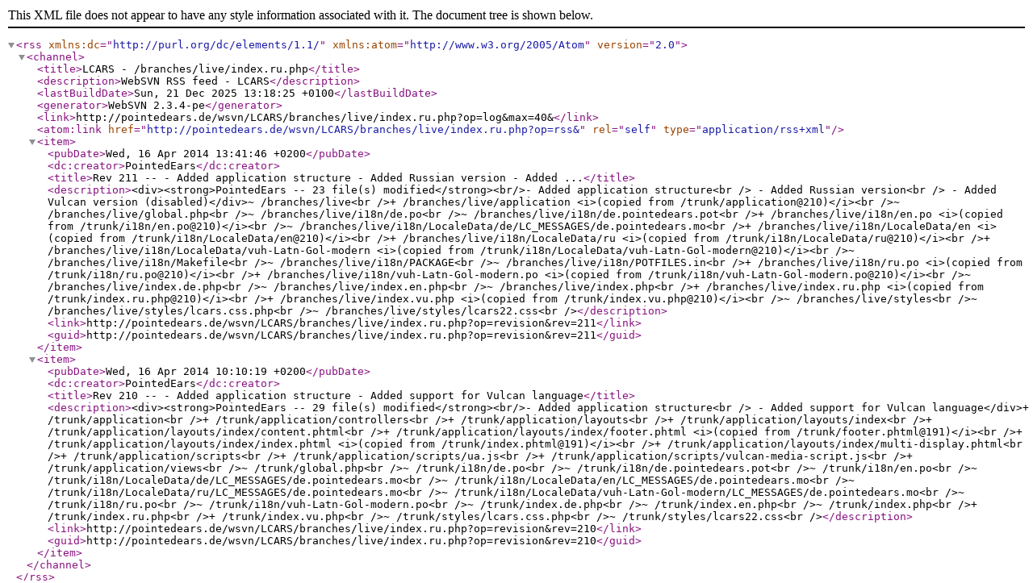

--- FILE ---
content_type: application/xml; charset=utf-8
request_url: http://pointedears.de/wsvn/LCARS/branches/live/index.ru.php?op=rss&
body_size: 1067
content:
<?xml version="1.0" encoding="utf-8"?><rss version="2.0" xmlns:dc="http://purl.org/dc/elements/1.1/" xmlns:atom="http://www.w3.org/2005/Atom"><channel><title>LCARS - /branches/live/index.ru.php</title><description>WebSVN RSS feed - LCARS</description><lastBuildDate>Sun, 21 Dec 2025 13:18:25 +0100</lastBuildDate><generator>WebSVN 2.3.4-pe</generator><link>http://pointedears.de/wsvn/LCARS/branches/live/index.ru.php?op=log&amp;max=40&amp;</link><atom:link href="http://pointedears.de/wsvn/LCARS/branches/live/index.ru.php?op=rss&amp;" rel="self" type="application/rss+xml" />
<item><pubDate>Wed, 16 Apr 2014 13:41:46 +0200</pubDate><dc:creator>PointedEars</dc:creator><title>Rev 211 -- - Added application structure - Added Russian version - Added ...</title><description>&lt;div&gt;&lt;strong&gt;PointedEars -- 23 file(s) modified&lt;/strong&gt;&lt;br/&gt;- Added application structure&lt;br /&gt;
- Added Russian version&lt;br /&gt;
- Added Vulcan version (disabled)&lt;/div&gt;~ /branches/live&lt;br /&gt;+ /branches/live/application &lt;i&gt;(copied from /trunk/application@210)&lt;/i&gt;&lt;br /&gt;~ /branches/live/global.php&lt;br /&gt;~ /branches/live/i18n/de.po&lt;br /&gt;~ /branches/live/i18n/de.pointedears.pot&lt;br /&gt;+ /branches/live/i18n/en.po &lt;i&gt;(copied from /trunk/i18n/en.po@210)&lt;/i&gt;&lt;br /&gt;~ /branches/live/i18n/LocaleData/de/LC_MESSAGES/de.pointedears.mo&lt;br /&gt;+ /branches/live/i18n/LocaleData/en &lt;i&gt;(copied from /trunk/i18n/LocaleData/en@210)&lt;/i&gt;&lt;br /&gt;+ /branches/live/i18n/LocaleData/ru &lt;i&gt;(copied from /trunk/i18n/LocaleData/ru@210)&lt;/i&gt;&lt;br /&gt;+ /branches/live/i18n/LocaleData/vuh-Latn-Gol-modern &lt;i&gt;(copied from /trunk/i18n/LocaleData/vuh-Latn-Gol-modern@210)&lt;/i&gt;&lt;br /&gt;~ /branches/live/i18n/Makefile&lt;br /&gt;~ /branches/live/i18n/PACKAGE&lt;br /&gt;~ /branches/live/i18n/POTFILES.in&lt;br /&gt;+ /branches/live/i18n/ru.po &lt;i&gt;(copied from /trunk/i18n/ru.po@210)&lt;/i&gt;&lt;br /&gt;+ /branches/live/i18n/vuh-Latn-Gol-modern.po &lt;i&gt;(copied from /trunk/i18n/vuh-Latn-Gol-modern.po@210)&lt;/i&gt;&lt;br /&gt;~ /branches/live/index.de.php&lt;br /&gt;~ /branches/live/index.en.php&lt;br /&gt;~ /branches/live/index.php&lt;br /&gt;+ /branches/live/index.ru.php &lt;i&gt;(copied from /trunk/index.ru.php@210)&lt;/i&gt;&lt;br /&gt;+ /branches/live/index.vu.php &lt;i&gt;(copied from /trunk/index.vu.php@210)&lt;/i&gt;&lt;br /&gt;~ /branches/live/styles&lt;br /&gt;~ /branches/live/styles/lcars.css.php&lt;br /&gt;~ /branches/live/styles/lcars22.css&lt;br /&gt;</description><link>http://pointedears.de/wsvn/LCARS/branches/live/index.ru.php?op=revision&amp;rev=211</link><guid>http://pointedears.de/wsvn/LCARS/branches/live/index.ru.php?op=revision&amp;rev=211</guid></item>
<item><pubDate>Wed, 16 Apr 2014 10:10:19 +0200</pubDate><dc:creator>PointedEars</dc:creator><title>Rev 210 -- - Added application structure - Added support for Vulcan language</title><description>&lt;div&gt;&lt;strong&gt;PointedEars -- 29 file(s) modified&lt;/strong&gt;&lt;br/&gt;- Added application structure&lt;br /&gt;
- Added support for Vulcan language&lt;/div&gt;+ /trunk/application&lt;br /&gt;+ /trunk/application/controllers&lt;br /&gt;+ /trunk/application/layouts&lt;br /&gt;+ /trunk/application/layouts/index&lt;br /&gt;+ /trunk/application/layouts/index/content.phtml&lt;br /&gt;+ /trunk/application/layouts/index/footer.phtml &lt;i&gt;(copied from /trunk/footer.phtml@191)&lt;/i&gt;&lt;br /&gt;+ /trunk/application/layouts/index/index.phtml &lt;i&gt;(copied from /trunk/index.phtml@191)&lt;/i&gt;&lt;br /&gt;+ /trunk/application/layouts/index/multi-display.phtml&lt;br /&gt;+ /trunk/application/scripts&lt;br /&gt;+ /trunk/application/scripts/ua.js&lt;br /&gt;+ /trunk/application/scripts/vulcan-media-script.js&lt;br /&gt;+ /trunk/application/views&lt;br /&gt;~ /trunk/global.php&lt;br /&gt;~ /trunk/i18n/de.po&lt;br /&gt;~ /trunk/i18n/de.pointedears.pot&lt;br /&gt;~ /trunk/i18n/en.po&lt;br /&gt;~ /trunk/i18n/LocaleData/de/LC_MESSAGES/de.pointedears.mo&lt;br /&gt;~ /trunk/i18n/LocaleData/en/LC_MESSAGES/de.pointedears.mo&lt;br /&gt;~ /trunk/i18n/LocaleData/ru/LC_MESSAGES/de.pointedears.mo&lt;br /&gt;~ /trunk/i18n/LocaleData/vuh-Latn-Gol-modern/LC_MESSAGES/de.pointedears.mo&lt;br /&gt;~ /trunk/i18n/ru.po&lt;br /&gt;~ /trunk/i18n/vuh-Latn-Gol-modern.po&lt;br /&gt;~ /trunk/index.de.php&lt;br /&gt;~ /trunk/index.en.php&lt;br /&gt;~ /trunk/index.php&lt;br /&gt;+ /trunk/index.ru.php&lt;br /&gt;+ /trunk/index.vu.php&lt;br /&gt;~ /trunk/styles/lcars.css.php&lt;br /&gt;~ /trunk/styles/lcars22.css&lt;br /&gt;</description><link>http://pointedears.de/wsvn/LCARS/branches/live/index.ru.php?op=revision&amp;rev=210</link><guid>http://pointedears.de/wsvn/LCARS/branches/live/index.ru.php?op=revision&amp;rev=210</guid></item>
</channel></rss>